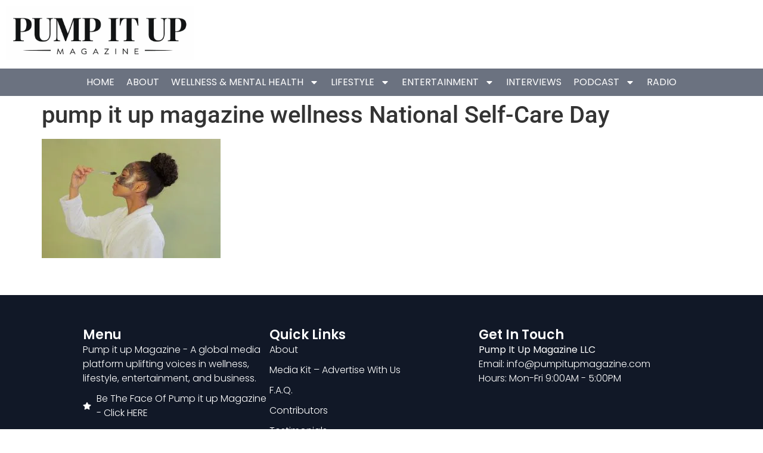

--- FILE ---
content_type: text/html; charset=UTF-8
request_url: https://www.pumpitupmagazine.com/wellness-embrace-national-self-care-day-prioritize-your-well-being-with-pump-it-up-magazine/pump-it-up-magazine-wellness-national-self-care-day/
body_size: 19390
content:
<!doctype html>
<html lang="en-US" prefix="og: https://ogp.me/ns#">
<head>
	<meta charset="UTF-8">
	<meta name="viewport" content="width=device-width, initial-scale=1">
	<link rel="profile" href="https://gmpg.org/xfn/11">
		<style>img:is([sizes="auto" i], [sizes^="auto," i]) { contain-intrinsic-size: 3000px 1500px }</style>
	
<!-- Search Engine Optimization by Rank Math - https://rankmath.com/ -->
<title>pump it up magazine wellness National Self-Care Day</title>
<meta name="description" content="Pump it up magazine is an online, print and digital entertainment, lifestyle and humanitarian awareness magazine."/>
<meta name="robots" content="follow, index, max-snippet:-1, max-video-preview:-1, max-image-preview:large"/>
<link rel="canonical" href="https://www.pumpitupmagazine.com/wellness-embrace-national-self-care-day-prioritize-your-well-being-with-pump-it-up-magazine/pump-it-up-magazine-wellness-national-self-care-day/" />
<meta property="og:locale" content="en_US" />
<meta property="og:type" content="article" />
<meta property="og:title" content="pump it up magazine wellness National Self-Care Day" />
<meta property="og:description" content="Pump it up magazine is an online, print and digital entertainment, lifestyle and humanitarian awareness magazine." />
<meta property="og:url" content="https://www.pumpitupmagazine.com/wellness-embrace-national-self-care-day-prioritize-your-well-being-with-pump-it-up-magazine/pump-it-up-magazine-wellness-national-self-care-day/" />
<meta property="og:site_name" content="Pump it up Magazine" />
<meta property="article:publisher" content="http://www.facebook.com/pumpitupmagazine" />
<meta property="article:author" content="http://www.facebook.com/pumpitupmagazine" />
<meta property="og:image" content="https://www.pumpitupmagazine.com/wp-content/uploads/2023/07/pump-it-up-magazine-wellness-National-Self-Care-Day.jpg" />
<meta property="og:image:secure_url" content="https://www.pumpitupmagazine.com/wp-content/uploads/2023/07/pump-it-up-magazine-wellness-National-Self-Care-Day.jpg" />
<meta property="og:image:width" content="1280" />
<meta property="og:image:height" content="853" />
<meta property="og:image:alt" content="pump it up magazine wellness National Self-Care Day" />
<meta property="og:image:type" content="image/jpeg" />
<meta name="twitter:card" content="summary_large_image" />
<meta name="twitter:title" content="pump it up magazine wellness National Self-Care Day" />
<meta name="twitter:description" content="Pump it up magazine is an online, print and digital entertainment, lifestyle and humanitarian awareness magazine." />
<meta name="twitter:site" content="@pumpitupmag" />
<meta name="twitter:creator" content="@pumpitupmag" />
<meta name="twitter:image" content="https://www.pumpitupmagazine.com/wp-content/uploads/2023/07/pump-it-up-magazine-wellness-National-Self-Care-Day.jpg" />
<script type="application/ld+json" class="rank-math-schema">{"@context":"https://schema.org","@graph":[{"@type":"BreadcrumbList","@id":"https://www.pumpitupmagazine.com/wellness-embrace-national-self-care-day-prioritize-your-well-being-with-pump-it-up-magazine/pump-it-up-magazine-wellness-national-self-care-day/#breadcrumb","itemListElement":[{"@type":"ListItem","position":"1","item":{"@id":"https://www.pumpitupmagazine.com","name":"Pump it up Magazine"}},{"@type":"ListItem","position":"2","item":{"@id":"https://www.pumpitupmagazine.com/wellness-embrace-national-self-care-day-prioritize-your-well-being-with-pump-it-up-magazine/","name":"Wellness: Embrace National Self-Care Day: Prioritize Your Well-being with Pump It Up Magazine"}},{"@type":"ListItem","position":"3","item":{"@id":"https://www.pumpitupmagazine.com/wellness-embrace-national-self-care-day-prioritize-your-well-being-with-pump-it-up-magazine/pump-it-up-magazine-wellness-national-self-care-day/","name":"pump it up magazine wellness National Self-Care Day"}}]}]}</script>
<!-- /Rank Math WordPress SEO plugin -->

<link rel='dns-prefetch' href='//scripts.scriptwrapper.com' />
<link rel="alternate" type="application/rss+xml" title="Pump It Up Magazine | Wellness, Lifestyle, Music and Indie Artists &raquo; Feed" href="https://www.pumpitupmagazine.com/feed/" />
<link rel="alternate" type="application/rss+xml" title="Pump It Up Magazine | Wellness, Lifestyle, Music and Indie Artists &raquo; Comments Feed" href="https://www.pumpitupmagazine.com/comments/feed/" />
<script>
window._wpemojiSettings = {"baseUrl":"https:\/\/s.w.org\/images\/core\/emoji\/16.0.1\/72x72\/","ext":".png","svgUrl":"https:\/\/s.w.org\/images\/core\/emoji\/16.0.1\/svg\/","svgExt":".svg","source":{"concatemoji":"https:\/\/www.pumpitupmagazine.com\/wp-includes\/js\/wp-emoji-release.min.js?ver=6.8.3"}};
/*! This file is auto-generated */
!function(s,n){var o,i,e;function c(e){try{var t={supportTests:e,timestamp:(new Date).valueOf()};sessionStorage.setItem(o,JSON.stringify(t))}catch(e){}}function p(e,t,n){e.clearRect(0,0,e.canvas.width,e.canvas.height),e.fillText(t,0,0);var t=new Uint32Array(e.getImageData(0,0,e.canvas.width,e.canvas.height).data),a=(e.clearRect(0,0,e.canvas.width,e.canvas.height),e.fillText(n,0,0),new Uint32Array(e.getImageData(0,0,e.canvas.width,e.canvas.height).data));return t.every(function(e,t){return e===a[t]})}function u(e,t){e.clearRect(0,0,e.canvas.width,e.canvas.height),e.fillText(t,0,0);for(var n=e.getImageData(16,16,1,1),a=0;a<n.data.length;a++)if(0!==n.data[a])return!1;return!0}function f(e,t,n,a){switch(t){case"flag":return n(e,"\ud83c\udff3\ufe0f\u200d\u26a7\ufe0f","\ud83c\udff3\ufe0f\u200b\u26a7\ufe0f")?!1:!n(e,"\ud83c\udde8\ud83c\uddf6","\ud83c\udde8\u200b\ud83c\uddf6")&&!n(e,"\ud83c\udff4\udb40\udc67\udb40\udc62\udb40\udc65\udb40\udc6e\udb40\udc67\udb40\udc7f","\ud83c\udff4\u200b\udb40\udc67\u200b\udb40\udc62\u200b\udb40\udc65\u200b\udb40\udc6e\u200b\udb40\udc67\u200b\udb40\udc7f");case"emoji":return!a(e,"\ud83e\udedf")}return!1}function g(e,t,n,a){var r="undefined"!=typeof WorkerGlobalScope&&self instanceof WorkerGlobalScope?new OffscreenCanvas(300,150):s.createElement("canvas"),o=r.getContext("2d",{willReadFrequently:!0}),i=(o.textBaseline="top",o.font="600 32px Arial",{});return e.forEach(function(e){i[e]=t(o,e,n,a)}),i}function t(e){var t=s.createElement("script");t.src=e,t.defer=!0,s.head.appendChild(t)}"undefined"!=typeof Promise&&(o="wpEmojiSettingsSupports",i=["flag","emoji"],n.supports={everything:!0,everythingExceptFlag:!0},e=new Promise(function(e){s.addEventListener("DOMContentLoaded",e,{once:!0})}),new Promise(function(t){var n=function(){try{var e=JSON.parse(sessionStorage.getItem(o));if("object"==typeof e&&"number"==typeof e.timestamp&&(new Date).valueOf()<e.timestamp+604800&&"object"==typeof e.supportTests)return e.supportTests}catch(e){}return null}();if(!n){if("undefined"!=typeof Worker&&"undefined"!=typeof OffscreenCanvas&&"undefined"!=typeof URL&&URL.createObjectURL&&"undefined"!=typeof Blob)try{var e="postMessage("+g.toString()+"("+[JSON.stringify(i),f.toString(),p.toString(),u.toString()].join(",")+"));",a=new Blob([e],{type:"text/javascript"}),r=new Worker(URL.createObjectURL(a),{name:"wpTestEmojiSupports"});return void(r.onmessage=function(e){c(n=e.data),r.terminate(),t(n)})}catch(e){}c(n=g(i,f,p,u))}t(n)}).then(function(e){for(var t in e)n.supports[t]=e[t],n.supports.everything=n.supports.everything&&n.supports[t],"flag"!==t&&(n.supports.everythingExceptFlag=n.supports.everythingExceptFlag&&n.supports[t]);n.supports.everythingExceptFlag=n.supports.everythingExceptFlag&&!n.supports.flag,n.DOMReady=!1,n.readyCallback=function(){n.DOMReady=!0}}).then(function(){return e}).then(function(){var e;n.supports.everything||(n.readyCallback(),(e=n.source||{}).concatemoji?t(e.concatemoji):e.wpemoji&&e.twemoji&&(t(e.twemoji),t(e.wpemoji)))}))}((window,document),window._wpemojiSettings);
</script>
<style id='wp-emoji-styles-inline-css'>

	img.wp-smiley, img.emoji {
		display: inline !important;
		border: none !important;
		box-shadow: none !important;
		height: 1em !important;
		width: 1em !important;
		margin: 0 0.07em !important;
		vertical-align: -0.1em !important;
		background: none !important;
		padding: 0 !important;
	}
</style>
<link rel='stylesheet' id='wp-block-library-css' href='https://www.pumpitupmagazine.com/wp-includes/css/dist/block-library/style.min.css?ver=6.8.3' media='all' />
<style id='global-styles-inline-css'>
:root{--wp--preset--aspect-ratio--square: 1;--wp--preset--aspect-ratio--4-3: 4/3;--wp--preset--aspect-ratio--3-4: 3/4;--wp--preset--aspect-ratio--3-2: 3/2;--wp--preset--aspect-ratio--2-3: 2/3;--wp--preset--aspect-ratio--16-9: 16/9;--wp--preset--aspect-ratio--9-16: 9/16;--wp--preset--color--black: #000000;--wp--preset--color--cyan-bluish-gray: #abb8c3;--wp--preset--color--white: #ffffff;--wp--preset--color--pale-pink: #f78da7;--wp--preset--color--vivid-red: #cf2e2e;--wp--preset--color--luminous-vivid-orange: #ff6900;--wp--preset--color--luminous-vivid-amber: #fcb900;--wp--preset--color--light-green-cyan: #7bdcb5;--wp--preset--color--vivid-green-cyan: #00d084;--wp--preset--color--pale-cyan-blue: #8ed1fc;--wp--preset--color--vivid-cyan-blue: #0693e3;--wp--preset--color--vivid-purple: #9b51e0;--wp--preset--gradient--vivid-cyan-blue-to-vivid-purple: linear-gradient(135deg,rgba(6,147,227,1) 0%,rgb(155,81,224) 100%);--wp--preset--gradient--light-green-cyan-to-vivid-green-cyan: linear-gradient(135deg,rgb(122,220,180) 0%,rgb(0,208,130) 100%);--wp--preset--gradient--luminous-vivid-amber-to-luminous-vivid-orange: linear-gradient(135deg,rgba(252,185,0,1) 0%,rgba(255,105,0,1) 100%);--wp--preset--gradient--luminous-vivid-orange-to-vivid-red: linear-gradient(135deg,rgba(255,105,0,1) 0%,rgb(207,46,46) 100%);--wp--preset--gradient--very-light-gray-to-cyan-bluish-gray: linear-gradient(135deg,rgb(238,238,238) 0%,rgb(169,184,195) 100%);--wp--preset--gradient--cool-to-warm-spectrum: linear-gradient(135deg,rgb(74,234,220) 0%,rgb(151,120,209) 20%,rgb(207,42,186) 40%,rgb(238,44,130) 60%,rgb(251,105,98) 80%,rgb(254,248,76) 100%);--wp--preset--gradient--blush-light-purple: linear-gradient(135deg,rgb(255,206,236) 0%,rgb(152,150,240) 100%);--wp--preset--gradient--blush-bordeaux: linear-gradient(135deg,rgb(254,205,165) 0%,rgb(254,45,45) 50%,rgb(107,0,62) 100%);--wp--preset--gradient--luminous-dusk: linear-gradient(135deg,rgb(255,203,112) 0%,rgb(199,81,192) 50%,rgb(65,88,208) 100%);--wp--preset--gradient--pale-ocean: linear-gradient(135deg,rgb(255,245,203) 0%,rgb(182,227,212) 50%,rgb(51,167,181) 100%);--wp--preset--gradient--electric-grass: linear-gradient(135deg,rgb(202,248,128) 0%,rgb(113,206,126) 100%);--wp--preset--gradient--midnight: linear-gradient(135deg,rgb(2,3,129) 0%,rgb(40,116,252) 100%);--wp--preset--font-size--small: 13px;--wp--preset--font-size--medium: 20px;--wp--preset--font-size--large: 36px;--wp--preset--font-size--x-large: 42px;--wp--preset--spacing--20: 0.44rem;--wp--preset--spacing--30: 0.67rem;--wp--preset--spacing--40: 1rem;--wp--preset--spacing--50: 1.5rem;--wp--preset--spacing--60: 2.25rem;--wp--preset--spacing--70: 3.38rem;--wp--preset--spacing--80: 5.06rem;--wp--preset--shadow--natural: 6px 6px 9px rgba(0, 0, 0, 0.2);--wp--preset--shadow--deep: 12px 12px 50px rgba(0, 0, 0, 0.4);--wp--preset--shadow--sharp: 6px 6px 0px rgba(0, 0, 0, 0.2);--wp--preset--shadow--outlined: 6px 6px 0px -3px rgba(255, 255, 255, 1), 6px 6px rgba(0, 0, 0, 1);--wp--preset--shadow--crisp: 6px 6px 0px rgba(0, 0, 0, 1);}:root { --wp--style--global--content-size: 800px;--wp--style--global--wide-size: 1200px; }:where(body) { margin: 0; }.wp-site-blocks > .alignleft { float: left; margin-right: 2em; }.wp-site-blocks > .alignright { float: right; margin-left: 2em; }.wp-site-blocks > .aligncenter { justify-content: center; margin-left: auto; margin-right: auto; }:where(.wp-site-blocks) > * { margin-block-start: 24px; margin-block-end: 0; }:where(.wp-site-blocks) > :first-child { margin-block-start: 0; }:where(.wp-site-blocks) > :last-child { margin-block-end: 0; }:root { --wp--style--block-gap: 24px; }:root :where(.is-layout-flow) > :first-child{margin-block-start: 0;}:root :where(.is-layout-flow) > :last-child{margin-block-end: 0;}:root :where(.is-layout-flow) > *{margin-block-start: 24px;margin-block-end: 0;}:root :where(.is-layout-constrained) > :first-child{margin-block-start: 0;}:root :where(.is-layout-constrained) > :last-child{margin-block-end: 0;}:root :where(.is-layout-constrained) > *{margin-block-start: 24px;margin-block-end: 0;}:root :where(.is-layout-flex){gap: 24px;}:root :where(.is-layout-grid){gap: 24px;}.is-layout-flow > .alignleft{float: left;margin-inline-start: 0;margin-inline-end: 2em;}.is-layout-flow > .alignright{float: right;margin-inline-start: 2em;margin-inline-end: 0;}.is-layout-flow > .aligncenter{margin-left: auto !important;margin-right: auto !important;}.is-layout-constrained > .alignleft{float: left;margin-inline-start: 0;margin-inline-end: 2em;}.is-layout-constrained > .alignright{float: right;margin-inline-start: 2em;margin-inline-end: 0;}.is-layout-constrained > .aligncenter{margin-left: auto !important;margin-right: auto !important;}.is-layout-constrained > :where(:not(.alignleft):not(.alignright):not(.alignfull)){max-width: var(--wp--style--global--content-size);margin-left: auto !important;margin-right: auto !important;}.is-layout-constrained > .alignwide{max-width: var(--wp--style--global--wide-size);}body .is-layout-flex{display: flex;}.is-layout-flex{flex-wrap: wrap;align-items: center;}.is-layout-flex > :is(*, div){margin: 0;}body .is-layout-grid{display: grid;}.is-layout-grid > :is(*, div){margin: 0;}body{padding-top: 0px;padding-right: 0px;padding-bottom: 0px;padding-left: 0px;}a:where(:not(.wp-element-button)){text-decoration: underline;}:root :where(.wp-element-button, .wp-block-button__link){background-color: #32373c;border-width: 0;color: #fff;font-family: inherit;font-size: inherit;line-height: inherit;padding: calc(0.667em + 2px) calc(1.333em + 2px);text-decoration: none;}.has-black-color{color: var(--wp--preset--color--black) !important;}.has-cyan-bluish-gray-color{color: var(--wp--preset--color--cyan-bluish-gray) !important;}.has-white-color{color: var(--wp--preset--color--white) !important;}.has-pale-pink-color{color: var(--wp--preset--color--pale-pink) !important;}.has-vivid-red-color{color: var(--wp--preset--color--vivid-red) !important;}.has-luminous-vivid-orange-color{color: var(--wp--preset--color--luminous-vivid-orange) !important;}.has-luminous-vivid-amber-color{color: var(--wp--preset--color--luminous-vivid-amber) !important;}.has-light-green-cyan-color{color: var(--wp--preset--color--light-green-cyan) !important;}.has-vivid-green-cyan-color{color: var(--wp--preset--color--vivid-green-cyan) !important;}.has-pale-cyan-blue-color{color: var(--wp--preset--color--pale-cyan-blue) !important;}.has-vivid-cyan-blue-color{color: var(--wp--preset--color--vivid-cyan-blue) !important;}.has-vivid-purple-color{color: var(--wp--preset--color--vivid-purple) !important;}.has-black-background-color{background-color: var(--wp--preset--color--black) !important;}.has-cyan-bluish-gray-background-color{background-color: var(--wp--preset--color--cyan-bluish-gray) !important;}.has-white-background-color{background-color: var(--wp--preset--color--white) !important;}.has-pale-pink-background-color{background-color: var(--wp--preset--color--pale-pink) !important;}.has-vivid-red-background-color{background-color: var(--wp--preset--color--vivid-red) !important;}.has-luminous-vivid-orange-background-color{background-color: var(--wp--preset--color--luminous-vivid-orange) !important;}.has-luminous-vivid-amber-background-color{background-color: var(--wp--preset--color--luminous-vivid-amber) !important;}.has-light-green-cyan-background-color{background-color: var(--wp--preset--color--light-green-cyan) !important;}.has-vivid-green-cyan-background-color{background-color: var(--wp--preset--color--vivid-green-cyan) !important;}.has-pale-cyan-blue-background-color{background-color: var(--wp--preset--color--pale-cyan-blue) !important;}.has-vivid-cyan-blue-background-color{background-color: var(--wp--preset--color--vivid-cyan-blue) !important;}.has-vivid-purple-background-color{background-color: var(--wp--preset--color--vivid-purple) !important;}.has-black-border-color{border-color: var(--wp--preset--color--black) !important;}.has-cyan-bluish-gray-border-color{border-color: var(--wp--preset--color--cyan-bluish-gray) !important;}.has-white-border-color{border-color: var(--wp--preset--color--white) !important;}.has-pale-pink-border-color{border-color: var(--wp--preset--color--pale-pink) !important;}.has-vivid-red-border-color{border-color: var(--wp--preset--color--vivid-red) !important;}.has-luminous-vivid-orange-border-color{border-color: var(--wp--preset--color--luminous-vivid-orange) !important;}.has-luminous-vivid-amber-border-color{border-color: var(--wp--preset--color--luminous-vivid-amber) !important;}.has-light-green-cyan-border-color{border-color: var(--wp--preset--color--light-green-cyan) !important;}.has-vivid-green-cyan-border-color{border-color: var(--wp--preset--color--vivid-green-cyan) !important;}.has-pale-cyan-blue-border-color{border-color: var(--wp--preset--color--pale-cyan-blue) !important;}.has-vivid-cyan-blue-border-color{border-color: var(--wp--preset--color--vivid-cyan-blue) !important;}.has-vivid-purple-border-color{border-color: var(--wp--preset--color--vivid-purple) !important;}.has-vivid-cyan-blue-to-vivid-purple-gradient-background{background: var(--wp--preset--gradient--vivid-cyan-blue-to-vivid-purple) !important;}.has-light-green-cyan-to-vivid-green-cyan-gradient-background{background: var(--wp--preset--gradient--light-green-cyan-to-vivid-green-cyan) !important;}.has-luminous-vivid-amber-to-luminous-vivid-orange-gradient-background{background: var(--wp--preset--gradient--luminous-vivid-amber-to-luminous-vivid-orange) !important;}.has-luminous-vivid-orange-to-vivid-red-gradient-background{background: var(--wp--preset--gradient--luminous-vivid-orange-to-vivid-red) !important;}.has-very-light-gray-to-cyan-bluish-gray-gradient-background{background: var(--wp--preset--gradient--very-light-gray-to-cyan-bluish-gray) !important;}.has-cool-to-warm-spectrum-gradient-background{background: var(--wp--preset--gradient--cool-to-warm-spectrum) !important;}.has-blush-light-purple-gradient-background{background: var(--wp--preset--gradient--blush-light-purple) !important;}.has-blush-bordeaux-gradient-background{background: var(--wp--preset--gradient--blush-bordeaux) !important;}.has-luminous-dusk-gradient-background{background: var(--wp--preset--gradient--luminous-dusk) !important;}.has-pale-ocean-gradient-background{background: var(--wp--preset--gradient--pale-ocean) !important;}.has-electric-grass-gradient-background{background: var(--wp--preset--gradient--electric-grass) !important;}.has-midnight-gradient-background{background: var(--wp--preset--gradient--midnight) !important;}.has-small-font-size{font-size: var(--wp--preset--font-size--small) !important;}.has-medium-font-size{font-size: var(--wp--preset--font-size--medium) !important;}.has-large-font-size{font-size: var(--wp--preset--font-size--large) !important;}.has-x-large-font-size{font-size: var(--wp--preset--font-size--x-large) !important;}
:root :where(.wp-block-pullquote){font-size: 1.5em;line-height: 1.6;}
</style>
<link rel='stylesheet' id='contact-form-7-css' href='https://www.pumpitupmagazine.com/wp-content/plugins/contact-form-7/includes/css/styles.css?ver=6.1.4' media='all' />
<link rel='stylesheet' id='stripe-handler-ng-style-css' href='https://www.pumpitupmagazine.com/wp-content/plugins/stripe-payments/public/assets/css/public.css?ver=2.0.96' media='all' />
<link rel='stylesheet' id='woocommerce-layout-css' href='https://www.pumpitupmagazine.com/wp-content/plugins/woocommerce/assets/css/woocommerce-layout.css?ver=10.4.3' media='all' />
<link rel='stylesheet' id='woocommerce-smallscreen-css' href='https://www.pumpitupmagazine.com/wp-content/plugins/woocommerce/assets/css/woocommerce-smallscreen.css?ver=10.4.3' media='only screen and (max-width: 768px)' />
<link rel='stylesheet' id='woocommerce-general-css' href='https://www.pumpitupmagazine.com/wp-content/plugins/woocommerce/assets/css/woocommerce.css?ver=10.4.3' media='all' />
<style id='woocommerce-inline-inline-css'>
.woocommerce form .form-row .required { visibility: visible; }
</style>
<link rel='stylesheet' id='hostinger-reach-subscription-block-css' href='https://www.pumpitupmagazine.com/wp-content/plugins/hostinger-reach/frontend/dist/blocks/subscription.css?ver=1767813854' media='all' />
<link rel='stylesheet' id='hello-elementor-css' href='https://www.pumpitupmagazine.com/wp-content/themes/hello-elementor/assets/css/reset.css?ver=3.4.4' media='all' />
<link rel='stylesheet' id='hello-elementor-theme-style-css' href='https://www.pumpitupmagazine.com/wp-content/themes/hello-elementor/assets/css/theme.css?ver=3.4.4' media='all' />
<link rel='stylesheet' id='hello-elementor-header-footer-css' href='https://www.pumpitupmagazine.com/wp-content/themes/hello-elementor/assets/css/header-footer.css?ver=3.4.4' media='all' />
<link rel='stylesheet' id='elementor-frontend-css' href='https://www.pumpitupmagazine.com/wp-content/plugins/elementor/assets/css/frontend.min.css?ver=3.33.4' media='all' />
<link rel='stylesheet' id='elementor-post-42729-css' href='https://www.pumpitupmagazine.com/wp-content/uploads/elementor/css/post-42729.css?ver=1768616552' media='all' />
<link rel='stylesheet' id='widget-image-css' href='https://www.pumpitupmagazine.com/wp-content/plugins/elementor/assets/css/widget-image.min.css?ver=3.33.4' media='all' />
<link rel='stylesheet' id='widget-nav-menu-css' href='https://www.pumpitupmagazine.com/wp-content/plugins/elementor-pro/assets/css/widget-nav-menu.min.css?ver=3.33.2' media='all' />
<link rel='stylesheet' id='widget-heading-css' href='https://www.pumpitupmagazine.com/wp-content/plugins/elementor/assets/css/widget-heading.min.css?ver=3.33.4' media='all' />
<link rel='stylesheet' id='widget-icon-list-css' href='https://www.pumpitupmagazine.com/wp-content/plugins/elementor/assets/css/widget-icon-list.min.css?ver=3.33.4' media='all' />
<link rel='stylesheet' id='elementor-post-42751-css' href='https://www.pumpitupmagazine.com/wp-content/uploads/elementor/css/post-42751.css?ver=1768632981' media='all' />
<link rel='stylesheet' id='elementor-post-42746-css' href='https://www.pumpitupmagazine.com/wp-content/uploads/elementor/css/post-42746.css?ver=1768626252' media='all' />
<link rel='stylesheet' id='hello-elementor-child-style-css' href='https://www.pumpitupmagazine.com/wp-content/themes/hello-theme-child-master/style.css?ver=2.0.1' media='all' />
<link rel='stylesheet' id='elementor-gf-local-roboto-css' href='https://www.pumpitupmagazine.com/wp-content/uploads/elementor/google-fonts/css/roboto.css?ver=1745547145' media='all' />
<link rel='stylesheet' id='elementor-gf-local-robotoslab-css' href='https://www.pumpitupmagazine.com/wp-content/uploads/elementor/google-fonts/css/robotoslab.css?ver=1745547151' media='all' />
<link rel='stylesheet' id='elementor-gf-local-poppins-css' href='https://www.pumpitupmagazine.com/wp-content/uploads/elementor/google-fonts/css/poppins.css?ver=1745547156' media='all' />
<script src="https://www.pumpitupmagazine.com/wp-includes/js/jquery/jquery.min.js?ver=3.7.1" id="jquery-core-js"></script>
<script src="https://www.pumpitupmagazine.com/wp-includes/js/jquery/jquery-migrate.min.js?ver=3.4.1" id="jquery-migrate-js"></script>
<script src="https://www.pumpitupmagazine.com/wp-content/plugins/woocommerce/assets/js/jquery-blockui/jquery.blockUI.min.js?ver=2.7.0-wc.10.4.3" id="wc-jquery-blockui-js" defer data-wp-strategy="defer"></script>
<script id="wc-add-to-cart-js-extra">
var wc_add_to_cart_params = {"ajax_url":"\/wp-admin\/admin-ajax.php","wc_ajax_url":"\/?wc-ajax=%%endpoint%%","i18n_view_cart":"View cart","cart_url":"https:\/\/www.pumpitupmagazine.com\/cart\/","is_cart":"","cart_redirect_after_add":"no"};
</script>
<script src="https://www.pumpitupmagazine.com/wp-content/plugins/woocommerce/assets/js/frontend/add-to-cart.min.js?ver=10.4.3" id="wc-add-to-cart-js" defer data-wp-strategy="defer"></script>
<script src="https://www.pumpitupmagazine.com/wp-content/plugins/woocommerce/assets/js/js-cookie/js.cookie.min.js?ver=2.1.4-wc.10.4.3" id="wc-js-cookie-js" defer data-wp-strategy="defer"></script>
<script id="woocommerce-js-extra">
var woocommerce_params = {"ajax_url":"\/wp-admin\/admin-ajax.php","wc_ajax_url":"\/?wc-ajax=%%endpoint%%","i18n_password_show":"Show password","i18n_password_hide":"Hide password"};
</script>
<script src="https://www.pumpitupmagazine.com/wp-content/plugins/woocommerce/assets/js/frontend/woocommerce.min.js?ver=10.4.3" id="woocommerce-js" defer data-wp-strategy="defer"></script>
<script id="WCPAY_ASSETS-js-extra">
var wcpayAssets = {"url":"https:\/\/www.pumpitupmagazine.com\/wp-content\/plugins\/woocommerce-payments\/dist\/"};
</script>
<script async="async" fetchpriority="high" data-noptimize="1" data-cfasync="false" src="https://scripts.scriptwrapper.com/tags/f03509c8-6523-4952-b432-03820f62cf75.js" id="mv-script-wrapper-js"></script>
<link rel="https://api.w.org/" href="https://www.pumpitupmagazine.com/wp-json/" /><link rel="alternate" title="JSON" type="application/json" href="https://www.pumpitupmagazine.com/wp-json/wp/v2/media/32055" /><link rel="EditURI" type="application/rsd+xml" title="RSD" href="https://www.pumpitupmagazine.com/xmlrpc.php?rsd" />
<meta name="generator" content="WordPress 6.8.3" />
<link rel='shortlink' href='https://www.pumpitupmagazine.com/?p=32055' />
<link rel="alternate" title="oEmbed (JSON)" type="application/json+oembed" href="https://www.pumpitupmagazine.com/wp-json/oembed/1.0/embed?url=https%3A%2F%2Fwww.pumpitupmagazine.com%2Fwellness-embrace-national-self-care-day-prioritize-your-well-being-with-pump-it-up-magazine%2Fpump-it-up-magazine-wellness-national-self-care-day%2F" />
<link rel="alternate" title="oEmbed (XML)" type="text/xml+oembed" href="https://www.pumpitupmagazine.com/wp-json/oembed/1.0/embed?url=https%3A%2F%2Fwww.pumpitupmagazine.com%2Fwellness-embrace-national-self-care-day-prioritize-your-well-being-with-pump-it-up-magazine%2Fpump-it-up-magazine-wellness-national-self-care-day%2F&#038;format=xml" />
<!-- e43cffe7f09f54ffd3055b25eb615a82d7391650 -->
<meta name="p:domain_verify" content="44f47b40f2644a4a35db26b95fa4aa73"/>
<meta name="gzq5zE" content="NwbAyM" />

<script data-grow-initializer="">
!(function () {
  window.growMe ||
    ((window.growMe = function (e) {
      window.growMe._.push(e);
    }),
    (window.growMe._ = []));
  var e = document.createElement("script");
  e.type = "text/javascript";
  e.src = "https://faves.grow.me/main.js";
  e.defer = true;
  e.setAttribute(
    "data-grow-faves-site-id",
    "f03509c8-6523-4952-b432-03820f62cf75"
  );
  var t = document.getElementsByTagName("script")[0];
  t.parentNode.insertBefore(e, t);
})();
</script>


	<meta name="publication-media-verification"content="35070dfeba7542c0807e4c67fa380154">
    	<noscript><style>.woocommerce-product-gallery{ opacity: 1 !important; }</style></noscript>
	<meta name="generator" content="Elementor 3.33.4; features: e_font_icon_svg, additional_custom_breakpoints; settings: css_print_method-external, google_font-enabled, font_display-swap">
			<script  type="text/javascript">
				!function(f,b,e,v,n,t,s){if(f.fbq)return;n=f.fbq=function(){n.callMethod?
					n.callMethod.apply(n,arguments):n.queue.push(arguments)};if(!f._fbq)f._fbq=n;
					n.push=n;n.loaded=!0;n.version='2.0';n.queue=[];t=b.createElement(e);t.async=!0;
					t.src=v;s=b.getElementsByTagName(e)[0];s.parentNode.insertBefore(t,s)}(window,
					document,'script','https://connect.facebook.net/en_US/fbevents.js');
			</script>
			<!-- WooCommerce Facebook Integration Begin -->
			<script  type="text/javascript">

				fbq('init', '590452171430037', {}, {
    "agent": "woocommerce_0-10.4.3-3.5.15"
});

				document.addEventListener( 'DOMContentLoaded', function() {
					// Insert placeholder for events injected when a product is added to the cart through AJAX.
					document.body.insertAdjacentHTML( 'beforeend', '<div class=\"wc-facebook-pixel-event-placeholder\"></div>' );
				}, false );

			</script>
			<!-- WooCommerce Facebook Integration End -->
						<style>
				.e-con.e-parent:nth-of-type(n+4):not(.e-lazyloaded):not(.e-no-lazyload),
				.e-con.e-parent:nth-of-type(n+4):not(.e-lazyloaded):not(.e-no-lazyload) * {
					background-image: none !important;
				}
				@media screen and (max-height: 1024px) {
					.e-con.e-parent:nth-of-type(n+3):not(.e-lazyloaded):not(.e-no-lazyload),
					.e-con.e-parent:nth-of-type(n+3):not(.e-lazyloaded):not(.e-no-lazyload) * {
						background-image: none !important;
					}
				}
				@media screen and (max-height: 640px) {
					.e-con.e-parent:nth-of-type(n+2):not(.e-lazyloaded):not(.e-no-lazyload),
					.e-con.e-parent:nth-of-type(n+2):not(.e-lazyloaded):not(.e-no-lazyload) * {
						background-image: none !important;
					}
				}
			</style>
			<link rel="icon" href="https://www.pumpitupmagazine.com/wp-content/uploads/2024/12/Pump-it-up-Magazine-LOGO-100x100.png" sizes="32x32" />
<link rel="icon" href="https://www.pumpitupmagazine.com/wp-content/uploads/2024/12/Pump-it-up-Magazine-LOGO-300x300.png" sizes="192x192" />
<link rel="apple-touch-icon" href="https://www.pumpitupmagazine.com/wp-content/uploads/2024/12/Pump-it-up-Magazine-LOGO-300x300.png" />
<meta name="msapplication-TileImage" content="https://www.pumpitupmagazine.com/wp-content/uploads/2024/12/Pump-it-up-Magazine-LOGO-300x300.png" />
</head>
<body class="attachment wp-singular attachment-template-default single single-attachment postid-32055 attachmentid-32055 attachment-jpeg wp-custom-logo wp-embed-responsive wp-theme-hello-elementor wp-child-theme-hello-theme-child-master theme-hello-elementor woocommerce-no-js hello-elementor-default elementor-default elementor-kit-42729 grow-content-body">


<a class="skip-link screen-reader-text" href="#content">Skip to content</a>

		<header data-elementor-type="header" data-elementor-id="42751" class="elementor elementor-42751 elementor-location-header" data-elementor-post-type="elementor_library">
			<div class="elementor-element elementor-element-3e11ed0b e-con-full e-flex e-con e-parent" data-id="3e11ed0b" data-element_type="container" data-settings="{&quot;background_background&quot;:&quot;classic&quot;}">
		<div class="elementor-element elementor-element-350f9fbc e-con-full e-flex e-con e-child" data-id="350f9fbc" data-element_type="container">
				<div class="elementor-element elementor-element-82e1137 elementor-widget elementor-widget-image" data-id="82e1137" data-element_type="widget" data-widget_type="image.default">
				<div class="elementor-widget-container">
												<figure class="wp-caption">
											<a href="https://www.pumpitupmagazine.com/">
							<img fetchpriority="high" width="908" height="260" src="https://www.pumpitupmagazine.com/wp-content/uploads/2024/12/cropped-lgo-pump-i-t-up.png" class="attachment-full size-full wp-image-51146" alt="Pump It Up Magazine logo – global wellness, lifestyle, music and entertainment magazine" srcset="https://www.pumpitupmagazine.com/wp-content/uploads/2024/12/cropped-lgo-pump-i-t-up.png 908w, https://www.pumpitupmagazine.com/wp-content/uploads/2024/12/cropped-lgo-pump-i-t-up-300x86.png 300w, https://www.pumpitupmagazine.com/wp-content/uploads/2024/12/cropped-lgo-pump-i-t-up-768x220.png 768w, https://www.pumpitupmagazine.com/wp-content/uploads/2024/12/cropped-lgo-pump-i-t-up-600x172.png 600w" sizes="(max-width: 908px) 100vw, 908px" />								</a>
											<figcaption class="widget-image-caption wp-caption-text"></figcaption>
										</figure>
									</div>
				</div>
				</div>
				</div>
		<div class="elementor-element elementor-element-7cd741c5 e-con-full e-flex e-con e-parent" data-id="7cd741c5" data-element_type="container" data-settings="{&quot;background_background&quot;:&quot;classic&quot;}">
		<div class="elementor-element elementor-element-353b0332 e-con-full e-flex e-con e-child" data-id="353b0332" data-element_type="container">
				<div class="elementor-element elementor-element-1421ab72 elementor-nav-menu--stretch elementor-nav-menu__align-center elementor-nav-menu--dropdown-mobile elementor-widget__width-initial elementor-nav-menu__text-align-center elementor-nav-menu--toggle elementor-nav-menu--burger elementor-widget elementor-widget-nav-menu" data-id="1421ab72" data-element_type="widget" data-settings="{&quot;full_width&quot;:&quot;stretch&quot;,&quot;layout&quot;:&quot;horizontal&quot;,&quot;submenu_icon&quot;:{&quot;value&quot;:&quot;&lt;svg aria-hidden=\&quot;true\&quot; class=\&quot;e-font-icon-svg e-fas-caret-down\&quot; viewBox=\&quot;0 0 320 512\&quot; xmlns=\&quot;http:\/\/www.w3.org\/2000\/svg\&quot;&gt;&lt;path d=\&quot;M31.3 192h257.3c17.8 0 26.7 21.5 14.1 34.1L174.1 354.8c-7.8 7.8-20.5 7.8-28.3 0L17.2 226.1C4.6 213.5 13.5 192 31.3 192z\&quot;&gt;&lt;\/path&gt;&lt;\/svg&gt;&quot;,&quot;library&quot;:&quot;fa-solid&quot;},&quot;toggle&quot;:&quot;burger&quot;}" data-widget_type="nav-menu.default">
				<div class="elementor-widget-container">
								<nav aria-label="Menu" class="elementor-nav-menu--main elementor-nav-menu__container elementor-nav-menu--layout-horizontal e--pointer-underline e--animation-fade">
				<ul id="menu-1-1421ab72" class="elementor-nav-menu"><li class="menu-item menu-item-type-post_type menu-item-object-page menu-item-50742"><a href="https://www.pumpitupmagazine.com/entertainment-lifestyle-magazine/" class="elementor-item">HOME</a></li>
<li class="menu-item menu-item-type-post_type menu-item-object-page menu-item-50739"><a href="https://www.pumpitupmagazine.com/about/" class="elementor-item">About</a></li>
<li class="menu-item menu-item-type-taxonomy menu-item-object-category menu-item-has-children menu-item-50731"><a href="https://www.pumpitupmagazine.com/wellness/" class="elementor-item">Wellness &amp; Mental Health</a>
<ul class="sub-menu elementor-nav-menu--dropdown">
	<li class="menu-item menu-item-type-taxonomy menu-item-object-category menu-item-50743"><a href="https://www.pumpitupmagazine.com/mind-and-psychology/" class="elementor-sub-item">Mind and Psychology</a></li>
	<li class="menu-item menu-item-type-taxonomy menu-item-object-category menu-item-50744"><a href="https://www.pumpitupmagazine.com/motivation/" class="elementor-sub-item">Motivation</a></li>
	<li class="menu-item menu-item-type-taxonomy menu-item-object-category menu-item-50746"><a href="https://www.pumpitupmagazine.com/personal-growth/" class="elementor-sub-item">Personal Growth</a></li>
	<li class="menu-item menu-item-type-taxonomy menu-item-object-category menu-item-50745"><a href="https://www.pumpitupmagazine.com/natural-remedies/" class="elementor-sub-item">Natural Remedies</a></li>
	<li class="menu-item menu-item-type-taxonomy menu-item-object-category menu-item-50754"><a href="https://www.pumpitupmagazine.com/cbd-natural-healing/" class="elementor-sub-item">CBD &amp; Natural Healing</a></li>
	<li class="menu-item menu-item-type-post_type menu-item-object-page menu-item-50800"><a href="https://www.pumpitupmagazine.com/wellness-hub-healing-motivation/" class="elementor-sub-item">Wellness Hub – Healing &#038; Motivation</a></li>
</ul>
</li>
<li class="menu-item menu-item-type-taxonomy menu-item-object-category menu-item-has-children menu-item-50727"><a href="https://www.pumpitupmagazine.com/lifestyle/" class="elementor-item">Lifestyle</a>
<ul class="sub-menu elementor-nav-menu--dropdown">
	<li class="menu-item menu-item-type-taxonomy menu-item-object-category menu-item-50751"><a href="https://www.pumpitupmagazine.com/fitness/" class="elementor-sub-item">Fitness</a></li>
	<li class="menu-item menu-item-type-taxonomy menu-item-object-category menu-item-50734"><a href="https://www.pumpitupmagazine.com/fashion-tips/fashion/" class="elementor-sub-item">Fashion</a></li>
	<li class="menu-item menu-item-type-taxonomy menu-item-object-category menu-item-50752"><a href="https://www.pumpitupmagazine.com/beautytips/" class="elementor-sub-item">Beauty Tips</a></li>
	<li class="menu-item menu-item-type-taxonomy menu-item-object-category menu-item-50747"><a href="https://www.pumpitupmagazine.com/real-estate/" class="elementor-sub-item">Real Estate &#8211; Home Decor</a></li>
	<li class="menu-item menu-item-type-taxonomy menu-item-object-category menu-item-50733"><a href="https://www.pumpitupmagazine.com/travel/" class="elementor-sub-item">Travel</a></li>
	<li class="menu-item menu-item-type-taxonomy menu-item-object-category menu-item-51232"><a href="https://www.pumpitupmagazine.com/books/" class="elementor-sub-item">Books &#8211; Authors</a></li>
	<li class="menu-item menu-item-type-taxonomy menu-item-object-category menu-item-has-children menu-item-50749"><a href="https://www.pumpitupmagazine.com/business-finance/" class="elementor-sub-item">Business &amp; Finance</a>
	<ul class="sub-menu elementor-nav-menu--dropdown">
		<li class="menu-item menu-item-type-taxonomy menu-item-object-category menu-item-50750"><a href="https://www.pumpitupmagazine.com/business-finance/business-tips/" class="elementor-sub-item">Business Tips</a></li>
	</ul>
</li>
	<li class="menu-item menu-item-type-taxonomy menu-item-object-category menu-item-50753"><a href="https://www.pumpitupmagazine.com/women-celebration/" class="elementor-sub-item">Women&#8217;s Celebration</a></li>
	<li class="menu-item menu-item-type-taxonomy menu-item-object-category menu-item-50726"><a href="https://www.pumpitupmagazine.com/top-tips/" class="elementor-sub-item">Top Tips</a></li>
	<li class="menu-item menu-item-type-taxonomy menu-item-object-category menu-item-50748"><a href="https://www.pumpitupmagazine.com/tech/" class="elementor-sub-item">Tech</a></li>
</ul>
</li>
<li class="menu-item menu-item-type-taxonomy menu-item-object-category menu-item-has-children menu-item-51149"><a href="https://www.pumpitupmagazine.com/entertainment/" class="elementor-item">Entertainment</a>
<ul class="sub-menu elementor-nav-menu--dropdown">
	<li class="menu-item menu-item-type-taxonomy menu-item-object-category menu-item-has-children menu-item-50730"><a href="https://www.pumpitupmagazine.com/music/" class="elementor-sub-item">MUSIC</a>
	<ul class="sub-menu elementor-nav-menu--dropdown">
		<li class="menu-item menu-item-type-taxonomy menu-item-object-category menu-item-51123"><a href="https://www.pumpitupmagazine.com/entertainment/indie-artists/" class="elementor-sub-item">INDIE ARTISTS</a></li>
	</ul>
</li>
</ul>
</li>
<li class="menu-item menu-item-type-taxonomy menu-item-object-category menu-item-50755"><a href="https://www.pumpitupmagazine.com/interviews/" class="elementor-item">Interviews</a></li>
<li class="menu-item menu-item-type-taxonomy menu-item-object-category menu-item-has-children menu-item-50773"><a href="https://www.pumpitupmagazine.com/podcast/" class="elementor-item">Podcast</a>
<ul class="sub-menu elementor-nav-menu--dropdown">
	<li class="menu-item menu-item-type-taxonomy menu-item-object-category menu-item-50771"><a href="https://www.pumpitupmagazine.com/anissa-sutton-podcast/" class="elementor-sub-item">Anissa Sutton Podcast | Pump It Up Magazine</a></li>
	<li class="menu-item menu-item-type-taxonomy menu-item-object-category menu-item-50772"><a href="https://www.pumpitupmagazine.com/booked-busy-podcast/" class="elementor-sub-item">Booked &amp; Busy Podcast with Tia Jackson | Pump It Up Magazine</a></li>
</ul>
</li>
<li class="menu-item menu-item-type-post_type menu-item-object-page menu-item-51260"><a href="https://www.pumpitupmagazine.com/radio/" class="elementor-item">Radio</a></li>
</ul>			</nav>
					<div class="elementor-menu-toggle" role="button" tabindex="0" aria-label="Menu Toggle" aria-expanded="false">
			<svg aria-hidden="true" role="presentation" class="elementor-menu-toggle__icon--open e-font-icon-svg e-eicon-menu-bar" viewBox="0 0 1000 1000" xmlns="http://www.w3.org/2000/svg"><path d="M104 333H896C929 333 958 304 958 271S929 208 896 208H104C71 208 42 237 42 271S71 333 104 333ZM104 583H896C929 583 958 554 958 521S929 458 896 458H104C71 458 42 487 42 521S71 583 104 583ZM104 833H896C929 833 958 804 958 771S929 708 896 708H104C71 708 42 737 42 771S71 833 104 833Z"></path></svg><svg aria-hidden="true" role="presentation" class="elementor-menu-toggle__icon--close e-font-icon-svg e-eicon-close" viewBox="0 0 1000 1000" xmlns="http://www.w3.org/2000/svg"><path d="M742 167L500 408 258 167C246 154 233 150 217 150 196 150 179 158 167 167 154 179 150 196 150 212 150 229 154 242 171 254L408 500 167 742C138 771 138 800 167 829 196 858 225 858 254 829L496 587 738 829C750 842 767 846 783 846 800 846 817 842 829 829 842 817 846 804 846 783 846 767 842 750 829 737L588 500 833 258C863 229 863 200 833 171 804 137 775 137 742 167Z"></path></svg>		</div>
					<nav class="elementor-nav-menu--dropdown elementor-nav-menu__container" aria-hidden="true">
				<ul id="menu-2-1421ab72" class="elementor-nav-menu"><li class="menu-item menu-item-type-post_type menu-item-object-page menu-item-50742"><a href="https://www.pumpitupmagazine.com/entertainment-lifestyle-magazine/" class="elementor-item" tabindex="-1">HOME</a></li>
<li class="menu-item menu-item-type-post_type menu-item-object-page menu-item-50739"><a href="https://www.pumpitupmagazine.com/about/" class="elementor-item" tabindex="-1">About</a></li>
<li class="menu-item menu-item-type-taxonomy menu-item-object-category menu-item-has-children menu-item-50731"><a href="https://www.pumpitupmagazine.com/wellness/" class="elementor-item" tabindex="-1">Wellness &amp; Mental Health</a>
<ul class="sub-menu elementor-nav-menu--dropdown">
	<li class="menu-item menu-item-type-taxonomy menu-item-object-category menu-item-50743"><a href="https://www.pumpitupmagazine.com/mind-and-psychology/" class="elementor-sub-item" tabindex="-1">Mind and Psychology</a></li>
	<li class="menu-item menu-item-type-taxonomy menu-item-object-category menu-item-50744"><a href="https://www.pumpitupmagazine.com/motivation/" class="elementor-sub-item" tabindex="-1">Motivation</a></li>
	<li class="menu-item menu-item-type-taxonomy menu-item-object-category menu-item-50746"><a href="https://www.pumpitupmagazine.com/personal-growth/" class="elementor-sub-item" tabindex="-1">Personal Growth</a></li>
	<li class="menu-item menu-item-type-taxonomy menu-item-object-category menu-item-50745"><a href="https://www.pumpitupmagazine.com/natural-remedies/" class="elementor-sub-item" tabindex="-1">Natural Remedies</a></li>
	<li class="menu-item menu-item-type-taxonomy menu-item-object-category menu-item-50754"><a href="https://www.pumpitupmagazine.com/cbd-natural-healing/" class="elementor-sub-item" tabindex="-1">CBD &amp; Natural Healing</a></li>
	<li class="menu-item menu-item-type-post_type menu-item-object-page menu-item-50800"><a href="https://www.pumpitupmagazine.com/wellness-hub-healing-motivation/" class="elementor-sub-item" tabindex="-1">Wellness Hub – Healing &#038; Motivation</a></li>
</ul>
</li>
<li class="menu-item menu-item-type-taxonomy menu-item-object-category menu-item-has-children menu-item-50727"><a href="https://www.pumpitupmagazine.com/lifestyle/" class="elementor-item" tabindex="-1">Lifestyle</a>
<ul class="sub-menu elementor-nav-menu--dropdown">
	<li class="menu-item menu-item-type-taxonomy menu-item-object-category menu-item-50751"><a href="https://www.pumpitupmagazine.com/fitness/" class="elementor-sub-item" tabindex="-1">Fitness</a></li>
	<li class="menu-item menu-item-type-taxonomy menu-item-object-category menu-item-50734"><a href="https://www.pumpitupmagazine.com/fashion-tips/fashion/" class="elementor-sub-item" tabindex="-1">Fashion</a></li>
	<li class="menu-item menu-item-type-taxonomy menu-item-object-category menu-item-50752"><a href="https://www.pumpitupmagazine.com/beautytips/" class="elementor-sub-item" tabindex="-1">Beauty Tips</a></li>
	<li class="menu-item menu-item-type-taxonomy menu-item-object-category menu-item-50747"><a href="https://www.pumpitupmagazine.com/real-estate/" class="elementor-sub-item" tabindex="-1">Real Estate &#8211; Home Decor</a></li>
	<li class="menu-item menu-item-type-taxonomy menu-item-object-category menu-item-50733"><a href="https://www.pumpitupmagazine.com/travel/" class="elementor-sub-item" tabindex="-1">Travel</a></li>
	<li class="menu-item menu-item-type-taxonomy menu-item-object-category menu-item-51232"><a href="https://www.pumpitupmagazine.com/books/" class="elementor-sub-item" tabindex="-1">Books &#8211; Authors</a></li>
	<li class="menu-item menu-item-type-taxonomy menu-item-object-category menu-item-has-children menu-item-50749"><a href="https://www.pumpitupmagazine.com/business-finance/" class="elementor-sub-item" tabindex="-1">Business &amp; Finance</a>
	<ul class="sub-menu elementor-nav-menu--dropdown">
		<li class="menu-item menu-item-type-taxonomy menu-item-object-category menu-item-50750"><a href="https://www.pumpitupmagazine.com/business-finance/business-tips/" class="elementor-sub-item" tabindex="-1">Business Tips</a></li>
	</ul>
</li>
	<li class="menu-item menu-item-type-taxonomy menu-item-object-category menu-item-50753"><a href="https://www.pumpitupmagazine.com/women-celebration/" class="elementor-sub-item" tabindex="-1">Women&#8217;s Celebration</a></li>
	<li class="menu-item menu-item-type-taxonomy menu-item-object-category menu-item-50726"><a href="https://www.pumpitupmagazine.com/top-tips/" class="elementor-sub-item" tabindex="-1">Top Tips</a></li>
	<li class="menu-item menu-item-type-taxonomy menu-item-object-category menu-item-50748"><a href="https://www.pumpitupmagazine.com/tech/" class="elementor-sub-item" tabindex="-1">Tech</a></li>
</ul>
</li>
<li class="menu-item menu-item-type-taxonomy menu-item-object-category menu-item-has-children menu-item-51149"><a href="https://www.pumpitupmagazine.com/entertainment/" class="elementor-item" tabindex="-1">Entertainment</a>
<ul class="sub-menu elementor-nav-menu--dropdown">
	<li class="menu-item menu-item-type-taxonomy menu-item-object-category menu-item-has-children menu-item-50730"><a href="https://www.pumpitupmagazine.com/music/" class="elementor-sub-item" tabindex="-1">MUSIC</a>
	<ul class="sub-menu elementor-nav-menu--dropdown">
		<li class="menu-item menu-item-type-taxonomy menu-item-object-category menu-item-51123"><a href="https://www.pumpitupmagazine.com/entertainment/indie-artists/" class="elementor-sub-item" tabindex="-1">INDIE ARTISTS</a></li>
	</ul>
</li>
</ul>
</li>
<li class="menu-item menu-item-type-taxonomy menu-item-object-category menu-item-50755"><a href="https://www.pumpitupmagazine.com/interviews/" class="elementor-item" tabindex="-1">Interviews</a></li>
<li class="menu-item menu-item-type-taxonomy menu-item-object-category menu-item-has-children menu-item-50773"><a href="https://www.pumpitupmagazine.com/podcast/" class="elementor-item" tabindex="-1">Podcast</a>
<ul class="sub-menu elementor-nav-menu--dropdown">
	<li class="menu-item menu-item-type-taxonomy menu-item-object-category menu-item-50771"><a href="https://www.pumpitupmagazine.com/anissa-sutton-podcast/" class="elementor-sub-item" tabindex="-1">Anissa Sutton Podcast | Pump It Up Magazine</a></li>
	<li class="menu-item menu-item-type-taxonomy menu-item-object-category menu-item-50772"><a href="https://www.pumpitupmagazine.com/booked-busy-podcast/" class="elementor-sub-item" tabindex="-1">Booked &amp; Busy Podcast with Tia Jackson | Pump It Up Magazine</a></li>
</ul>
</li>
<li class="menu-item menu-item-type-post_type menu-item-object-page menu-item-51260"><a href="https://www.pumpitupmagazine.com/radio/" class="elementor-item" tabindex="-1">Radio</a></li>
</ul>			</nav>
						</div>
				</div>
				</div>
				</div>
				</header>
		
<main id="content" class="site-main post-32055 attachment type-attachment status-inherit hentry grow-content-main">

			<div class="page-header">
			<h1 class="entry-title">pump it up magazine wellness National Self-Care Day</h1>		</div>
	
	<div class="page-content">
		<p class="attachment"><a href='https://www.pumpitupmagazine.com/wp-content/uploads/2023/07/pump-it-up-magazine-wellness-National-Self-Care-Day.jpg'><img decoding="async" width="300" height="200" src="https://www.pumpitupmagazine.com/wp-content/uploads/2023/07/pump-it-up-magazine-wellness-National-Self-Care-Day-300x200.jpg" class="attachment-medium size-medium" alt="" srcset="https://www.pumpitupmagazine.com/wp-content/uploads/2023/07/pump-it-up-magazine-wellness-National-Self-Care-Day-300x200.jpg 300w, https://www.pumpitupmagazine.com/wp-content/uploads/2023/07/pump-it-up-magazine-wellness-National-Self-Care-Day-1024x682.jpg 1024w, https://www.pumpitupmagazine.com/wp-content/uploads/2023/07/pump-it-up-magazine-wellness-National-Self-Care-Day-768x512.jpg 768w, https://www.pumpitupmagazine.com/wp-content/uploads/2023/07/pump-it-up-magazine-wellness-National-Self-Care-Day-600x400.jpg 600w, https://www.pumpitupmagazine.com/wp-content/uploads/2023/07/pump-it-up-magazine-wellness-National-Self-Care-Day.jpg 1280w" sizes="(max-width: 300px) 100vw, 300px" /></a></p>

		
			</div>

	
</main>

			<footer data-elementor-type="footer" data-elementor-id="42746" class="elementor elementor-42746 elementor-location-footer" data-elementor-post-type="elementor_library">
			<div class="elementor-element elementor-element-690a702 e-flex e-con-boxed e-con e-parent" data-id="690a702" data-element_type="container" data-settings="{&quot;background_background&quot;:&quot;classic&quot;}">
					<div class="e-con-inner">
		<div class="elementor-element elementor-element-519d407 e-con-full e-flex e-con e-child" data-id="519d407" data-element_type="container">
				<div class="elementor-element elementor-element-ac61ee5 elementor-widget elementor-widget-heading" data-id="ac61ee5" data-element_type="widget" data-widget_type="heading.default">
				<div class="elementor-widget-container">
					<h6 class="elementor-heading-title elementor-size-default">Menu</h6>				</div>
				</div>
				<div class="elementor-element elementor-element-c0750a7 elementor-widget__width-initial elementor-icon-list--layout-traditional elementor-list-item-link-full_width elementor-widget elementor-widget-icon-list" data-id="c0750a7" data-element_type="widget" data-widget_type="icon-list.default">
				<div class="elementor-widget-container">
							<ul class="elementor-icon-list-items">
							<li class="elementor-icon-list-item">
											<a href="https://www.pumpitupmagazine.com/about/">

											<span class="elementor-icon-list-text">Pump it up Magazine - A global media platform uplifting voices in wellness, lifestyle, entertainment, and business.</span>
											</a>
									</li>
								<li class="elementor-icon-list-item">
											<a href="https://www.pumpitupmagazine.com/magazine-cover-package/">

												<span class="elementor-icon-list-icon">
							<svg aria-hidden="true" class="e-font-icon-svg e-fas-star" viewBox="0 0 576 512" xmlns="http://www.w3.org/2000/svg"><path d="M259.3 17.8L194 150.2 47.9 171.5c-26.2 3.8-36.7 36.1-17.7 54.6l105.7 103-25 145.5c-4.5 26.3 23.2 46 46.4 33.7L288 439.6l130.7 68.7c23.2 12.2 50.9-7.4 46.4-33.7l-25-145.5 105.7-103c19-18.5 8.5-50.8-17.7-54.6L382 150.2 316.7 17.8c-11.7-23.6-45.6-23.9-57.4 0z"></path></svg>						</span>
										<span class="elementor-icon-list-text">Be The Face Of Pump it up Magazine - Click HERE</span>
											</a>
									</li>
								<li class="elementor-icon-list-item">
											<a href="https://www.pumpitupmagazine.com/submit-your-music-get-featured/">

												<span class="elementor-icon-list-icon">
							<svg aria-hidden="true" class="e-font-icon-svg e-fas-guitar" viewBox="0 0 512 512" xmlns="http://www.w3.org/2000/svg"><path d="M502.63 39L473 9.37a32 32 0 0 0-45.26 0L381.46 55.7a35.14 35.14 0 0 0-8.53 13.79L360.77 106l-76.26 76.26c-12.16-8.76-25.5-15.74-40.1-19.14-33.45-7.78-67-.88-89.88 22a82.45 82.45 0 0 0-20.24 33.47c-6 18.56-23.21 32.69-42.15 34.46-23.7 2.27-45.73 11.45-62.61 28.44C-16.11 327-7.9 409 47.58 464.45S185 528 230.56 482.52c17-16.88 26.16-38.9 28.45-62.71 1.76-18.85 15.89-36.13 34.43-42.14a82.6 82.6 0 0 0 33.48-20.25c22.87-22.88 29.74-56.36 22-89.75-3.39-14.64-10.37-28-19.16-40.2L406 151.23l36.48-12.16a35.14 35.14 0 0 0 13.79-8.53l46.33-46.32a32 32 0 0 0 .03-45.22zM208 352a48 48 0 1 1 48-48 48 48 0 0 1-48 48z"></path></svg>						</span>
										<span class="elementor-icon-list-text">Submit Your Music</span>
											</a>
									</li>
						</ul>
						</div>
				</div>
				</div>
		<div class="elementor-element elementor-element-5f7746c5 e-con-full e-flex e-con e-child" data-id="5f7746c5" data-element_type="container">
				<div class="elementor-element elementor-element-289a02a4 elementor-widget elementor-widget-heading" data-id="289a02a4" data-element_type="widget" data-widget_type="heading.default">
				<div class="elementor-widget-container">
					<h6 class="elementor-heading-title elementor-size-default">Quick Links</h6>				</div>
				</div>
				<div class="elementor-element elementor-element-127f607b elementor-nav-menu--dropdown-none elementor-widget__width-initial elementor-widget elementor-widget-nav-menu" data-id="127f607b" data-element_type="widget" data-settings="{&quot;layout&quot;:&quot;vertical&quot;,&quot;submenu_icon&quot;:{&quot;value&quot;:&quot;&lt;svg aria-hidden=\&quot;true\&quot; class=\&quot;e-font-icon-svg e-fas-caret-down\&quot; viewBox=\&quot;0 0 320 512\&quot; xmlns=\&quot;http:\/\/www.w3.org\/2000\/svg\&quot;&gt;&lt;path d=\&quot;M31.3 192h257.3c17.8 0 26.7 21.5 14.1 34.1L174.1 354.8c-7.8 7.8-20.5 7.8-28.3 0L17.2 226.1C4.6 213.5 13.5 192 31.3 192z\&quot;&gt;&lt;\/path&gt;&lt;\/svg&gt;&quot;,&quot;library&quot;:&quot;fa-solid&quot;}}" data-widget_type="nav-menu.default">
				<div class="elementor-widget-container">
								<nav aria-label="Menu" class="elementor-nav-menu--main elementor-nav-menu__container elementor-nav-menu--layout-vertical e--pointer-none">
				<ul id="menu-1-127f607b" class="elementor-nav-menu sm-vertical"><li class="menu-item menu-item-type-post_type menu-item-object-page menu-item-11319"><a href="https://www.pumpitupmagazine.com/about/" class="elementor-item">About</a></li>
<li class="menu-item menu-item-type-post_type menu-item-object-page menu-item-41197"><a href="https://www.pumpitupmagazine.com/advertise-with-us/" class="elementor-item">Media Kit &#8211; Advertise With Us</a></li>
<li class="menu-item menu-item-type-custom menu-item-object-custom menu-item-26499"><a href="https://www.pumpitupmagazine.com/faq/" class="elementor-item">F.A.Q.</a></li>
<li class="menu-item menu-item-type-post_type menu-item-object-page menu-item-8867"><a href="https://www.pumpitupmagazine.com/contributors/" class="elementor-item">Contributors</a></li>
<li class="menu-item menu-item-type-post_type menu-item-object-page menu-item-8180"><a href="https://www.pumpitupmagazine.com/testimonials/" class="elementor-item">Testimonials</a></li>
<li class="menu-item menu-item-type-post_type menu-item-object-page menu-item-179"><a href="https://www.pumpitupmagazine.com/terms-and-conditions-of-use-pump-it-up/" class="elementor-item">Terms and Conditions of Use | Pump It Up Magazine LLC</a></li>
<li class="menu-item menu-item-type-post_type menu-item-object-page menu-item-45627"><a href="https://www.pumpitupmagazine.com/privacy-policy-pump-it-up-magazine-llc/" class="elementor-item">Privacy Policy</a></li>
<li class="menu-item menu-item-type-post_type menu-item-object-page menu-item-55"><a href="https://www.pumpitupmagazine.com/contact/" class="elementor-item">Contact</a></li>
</ul>			</nav>
						<nav class="elementor-nav-menu--dropdown elementor-nav-menu__container" aria-hidden="true">
				<ul id="menu-2-127f607b" class="elementor-nav-menu sm-vertical"><li class="menu-item menu-item-type-post_type menu-item-object-page menu-item-11319"><a href="https://www.pumpitupmagazine.com/about/" class="elementor-item" tabindex="-1">About</a></li>
<li class="menu-item menu-item-type-post_type menu-item-object-page menu-item-41197"><a href="https://www.pumpitupmagazine.com/advertise-with-us/" class="elementor-item" tabindex="-1">Media Kit &#8211; Advertise With Us</a></li>
<li class="menu-item menu-item-type-custom menu-item-object-custom menu-item-26499"><a href="https://www.pumpitupmagazine.com/faq/" class="elementor-item" tabindex="-1">F.A.Q.</a></li>
<li class="menu-item menu-item-type-post_type menu-item-object-page menu-item-8867"><a href="https://www.pumpitupmagazine.com/contributors/" class="elementor-item" tabindex="-1">Contributors</a></li>
<li class="menu-item menu-item-type-post_type menu-item-object-page menu-item-8180"><a href="https://www.pumpitupmagazine.com/testimonials/" class="elementor-item" tabindex="-1">Testimonials</a></li>
<li class="menu-item menu-item-type-post_type menu-item-object-page menu-item-179"><a href="https://www.pumpitupmagazine.com/terms-and-conditions-of-use-pump-it-up/" class="elementor-item" tabindex="-1">Terms and Conditions of Use | Pump It Up Magazine LLC</a></li>
<li class="menu-item menu-item-type-post_type menu-item-object-page menu-item-45627"><a href="https://www.pumpitupmagazine.com/privacy-policy-pump-it-up-magazine-llc/" class="elementor-item" tabindex="-1">Privacy Policy</a></li>
<li class="menu-item menu-item-type-post_type menu-item-object-page menu-item-55"><a href="https://www.pumpitupmagazine.com/contact/" class="elementor-item" tabindex="-1">Contact</a></li>
</ul>			</nav>
						</div>
				</div>
				</div>
		<div class="elementor-element elementor-element-74087182 e-con-full e-flex e-con e-child" data-id="74087182" data-element_type="container">
				<div class="elementor-element elementor-element-42cdbeb2 elementor-widget elementor-widget-heading" data-id="42cdbeb2" data-element_type="widget" data-widget_type="heading.default">
				<div class="elementor-widget-container">
					<h6 class="elementor-heading-title elementor-size-default">Get In Touch</h6>				</div>
				</div>
				<div class="elementor-element elementor-element-32d20313 elementor-widget__width-initial elementor-icon-list--layout-traditional elementor-list-item-link-full_width elementor-widget elementor-widget-icon-list" data-id="32d20313" data-element_type="widget" data-widget_type="icon-list.default">
				<div class="elementor-widget-container">
							<ul class="elementor-icon-list-items">
							<li class="elementor-icon-list-item">
											<a href="mailto:contact@mysite.com">

											<span class="elementor-icon-list-text"><strong data-start="1115" data-end="1142">Pump It Up Magazine LLC</strong><br data-start="1142" data-end="1145">Email: info@pumpitupmagazine.com</span>
											</a>
									</li>
								<li class="elementor-icon-list-item">
											<a href="tel:123-456-7890">

											<span class="elementor-icon-list-text"></span>
											</a>
									</li>
								<li class="elementor-icon-list-item">
										<span class="elementor-icon-list-text">Hours: Mon-Fri 9:00AM - 5:00PM</span>
									</li>
						</ul>
						</div>
				</div>
				</div>
					</div>
				</div>
		<div class="elementor-element elementor-element-4f9aed98 e-flex e-con-boxed e-con e-parent" data-id="4f9aed98" data-element_type="container" data-settings="{&quot;background_background&quot;:&quot;classic&quot;}">
					<div class="e-con-inner">
				<div class="elementor-element elementor-element-3c7b82b7 elementor-widget elementor-widget-heading" data-id="3c7b82b7" data-element_type="widget" data-widget_type="heading.default">
				<div class="elementor-widget-container">
					<p class="elementor-heading-title elementor-size-default"><div style="text-align:center;font-size:14px;line-height:1.6;padding:14px 0;color:#ffffff;opacity:.9">
  © 2026 All Rights Reserved — 
  <strong>Pump It Up Magazine LLC</strong> |
  <a href="https://www.pumpitupmagazine.com/privacy-policy-pump-it-up-magazine-llc/" target="_blank" rel="noopener noreferrer" style="color:#ffffff;text-decoration:underline">Privacy Policy</a> |
  <a href="https://www.pumpitupmagazine.com/terms-and-conditions-of-use-pump-it-up/" target="_blank" rel="noopener noreferrer" style="color:#ffffff;text-decoration:underline">Terms &amp; Conditions</a>
</div>
</p>				</div>
				</div>
					</div>
				</div>
				</footer>
		
<script type="speculationrules">
{"prefetch":[{"source":"document","where":{"and":[{"href_matches":"\/*"},{"not":{"href_matches":["\/wp-*.php","\/wp-admin\/*","\/wp-content\/uploads\/*","\/wp-content\/*","\/wp-content\/plugins\/*","\/wp-content\/themes\/hello-theme-child-master\/*","\/wp-content\/themes\/hello-elementor\/*","\/*\\?(.+)"]}},{"not":{"selector_matches":"a[rel~=\"nofollow\"]"}},{"not":{"selector_matches":".no-prefetch, .no-prefetch a"}}]},"eagerness":"conservative"}]}
</script>
<div id="grow-wp-data" data-grow='{&quot;content&quot;:{&quot;ID&quot;:32055,&quot;categories&quot;:[]}}'></div>			<!-- Facebook Pixel Code -->
			<noscript>
				<img
					height="1"
					width="1"
					style="display:none"
					alt="fbpx"
					src="https://www.facebook.com/tr?id=590452171430037&ev=PageView&noscript=1"
				/>
			</noscript>
			<!-- End Facebook Pixel Code -->
						<script>
				const lazyloadRunObserver = () => {
					const lazyloadBackgrounds = document.querySelectorAll( `.e-con.e-parent:not(.e-lazyloaded)` );
					const lazyloadBackgroundObserver = new IntersectionObserver( ( entries ) => {
						entries.forEach( ( entry ) => {
							if ( entry.isIntersecting ) {
								let lazyloadBackground = entry.target;
								if( lazyloadBackground ) {
									lazyloadBackground.classList.add( 'e-lazyloaded' );
								}
								lazyloadBackgroundObserver.unobserve( entry.target );
							}
						});
					}, { rootMargin: '200px 0px 200px 0px' } );
					lazyloadBackgrounds.forEach( ( lazyloadBackground ) => {
						lazyloadBackgroundObserver.observe( lazyloadBackground );
					} );
				};
				const events = [
					'DOMContentLoaded',
					'elementor/lazyload/observe',
				];
				events.forEach( ( event ) => {
					document.addEventListener( event, lazyloadRunObserver );
				} );
			</script>
				<script>
		(function () {
			var c = document.body.className;
			c = c.replace(/woocommerce-no-js/, 'woocommerce-js');
			document.body.className = c;
		})();
	</script>
	<link rel='stylesheet' id='wc-blocks-style-css' href='https://www.pumpitupmagazine.com/wp-content/plugins/woocommerce/assets/client/blocks/wc-blocks.css?ver=wc-10.4.3' media='all' />
<script src="https://www.pumpitupmagazine.com/wp-includes/js/dist/hooks.min.js?ver=4d63a3d491d11ffd8ac6" id="wp-hooks-js"></script>
<script src="https://www.pumpitupmagazine.com/wp-includes/js/dist/i18n.min.js?ver=5e580eb46a90c2b997e6" id="wp-i18n-js"></script>
<script id="wp-i18n-js-after">
wp.i18n.setLocaleData( { 'text direction\u0004ltr': [ 'ltr' ] } );
</script>
<script src="https://www.pumpitupmagazine.com/wp-content/plugins/contact-form-7/includes/swv/js/index.js?ver=6.1.4" id="swv-js"></script>
<script id="contact-form-7-js-before">
var wpcf7 = {
    "api": {
        "root": "https:\/\/www.pumpitupmagazine.com\/wp-json\/",
        "namespace": "contact-form-7\/v1"
    },
    "cached": 1
};
</script>
<script src="https://www.pumpitupmagazine.com/wp-content/plugins/contact-form-7/includes/js/index.js?ver=6.1.4" id="contact-form-7-js"></script>
<script id="stripe-handler-ng-js-extra">
var wpASPNG = {"iframeUrl":"https:\/\/www.pumpitupmagazine.com\/asp-payment-box\/","ppSlug":"asp-payment-box","prefetch":"0","ckey":"3b9133cc379fbb268ce90cf6885f87aa","aspDevMode":"1"};
</script>
<script src="https://www.pumpitupmagazine.com/wp-content/plugins/stripe-payments/public/assets/js/stripe-handler-ng.js?ver=2.0.96" id="stripe-handler-ng-js"></script>
<script id="hostinger-reach-subscription-block-view-js-extra">
var hostinger_reach_subscription_block_data = {"endpoint":"https:\/\/www.pumpitupmagazine.com\/wp-json\/hostinger-reach\/v1\/contact","nonce":"a0cf2badc0","translations":{"thanks":"Thanks for subscribing.","error":"Something went wrong. Please try again."}};
</script>
<script src="https://www.pumpitupmagazine.com/wp-content/plugins/hostinger-reach/frontend/dist/blocks/subscription-view.js?ver=1767813854" id="hostinger-reach-subscription-block-view-js"></script>
<script id="abandoned-carts-js-extra">
var hostinger_reach_email_capture_data = {"action":"abandoned-carts","nonce":"46e3af8b03","ajaxurl":"https:\/\/www.pumpitupmagazine.com\/wp-admin\/admin-ajax.php"};
</script>
<script src="https://www.pumpitupmagazine.com/wp-content/plugins/hostinger-reach/frontend/dist/abandoned-carts.js?ver=1767813854" id="abandoned-carts-js"></script>
<script src="https://www.pumpitupmagazine.com/wp-content/themes/hello-elementor/assets/js/hello-frontend.js?ver=3.4.4" id="hello-theme-frontend-js"></script>
<script src="https://www.pumpitupmagazine.com/wp-content/plugins/elementor/assets/js/webpack.runtime.min.js?ver=3.33.4" id="elementor-webpack-runtime-js"></script>
<script src="https://www.pumpitupmagazine.com/wp-content/plugins/elementor/assets/js/frontend-modules.min.js?ver=3.33.4" id="elementor-frontend-modules-js"></script>
<script src="https://www.pumpitupmagazine.com/wp-includes/js/jquery/ui/core.min.js?ver=1.13.3" id="jquery-ui-core-js"></script>
<script id="elementor-frontend-js-before">
var elementorFrontendConfig = {"environmentMode":{"edit":false,"wpPreview":false,"isScriptDebug":false},"i18n":{"shareOnFacebook":"Share on Facebook","shareOnTwitter":"Share on Twitter","pinIt":"Pin it","download":"Download","downloadImage":"Download image","fullscreen":"Fullscreen","zoom":"Zoom","share":"Share","playVideo":"Play Video","previous":"Previous","next":"Next","close":"Close","a11yCarouselPrevSlideMessage":"Previous slide","a11yCarouselNextSlideMessage":"Next slide","a11yCarouselFirstSlideMessage":"This is the first slide","a11yCarouselLastSlideMessage":"This is the last slide","a11yCarouselPaginationBulletMessage":"Go to slide"},"is_rtl":false,"breakpoints":{"xs":0,"sm":480,"md":768,"lg":1025,"xl":1440,"xxl":1600},"responsive":{"breakpoints":{"mobile":{"label":"Mobile Portrait","value":767,"default_value":767,"direction":"max","is_enabled":true},"mobile_extra":{"label":"Mobile Landscape","value":880,"default_value":880,"direction":"max","is_enabled":false},"tablet":{"label":"Tablet Portrait","value":1024,"default_value":1024,"direction":"max","is_enabled":true},"tablet_extra":{"label":"Tablet Landscape","value":1200,"default_value":1200,"direction":"max","is_enabled":false},"laptop":{"label":"Laptop","value":1366,"default_value":1366,"direction":"max","is_enabled":false},"widescreen":{"label":"Widescreen","value":2400,"default_value":2400,"direction":"min","is_enabled":false}},"hasCustomBreakpoints":false},"version":"3.33.4","is_static":false,"experimentalFeatures":{"e_font_icon_svg":true,"additional_custom_breakpoints":true,"container":true,"theme_builder_v2":true,"hello-theme-header-footer":true,"nested-elements":true,"home_screen":true,"global_classes_should_enforce_capabilities":true,"e_variables":true,"cloud-library":true,"e_opt_in_v4_page":true,"import-export-customization":true,"e_pro_variables":true},"urls":{"assets":"https:\/\/www.pumpitupmagazine.com\/wp-content\/plugins\/elementor\/assets\/","ajaxurl":"https:\/\/www.pumpitupmagazine.com\/wp-admin\/admin-ajax.php","uploadUrl":"https:\/\/www.pumpitupmagazine.com\/wp-content\/uploads"},"nonces":{"floatingButtonsClickTracking":"de5d799f34"},"swiperClass":"swiper","settings":{"page":[],"editorPreferences":[]},"kit":{"active_breakpoints":["viewport_mobile","viewport_tablet"],"global_image_lightbox":"yes","lightbox_enable_counter":"yes","lightbox_enable_fullscreen":"yes","lightbox_enable_zoom":"yes","lightbox_enable_share":"yes","lightbox_title_src":"title","lightbox_description_src":"description","woocommerce_notices_elements":[],"hello_header_logo_type":"logo","hello_header_menu_layout":"horizontal","hello_footer_logo_type":"logo"},"post":{"id":32055,"title":"pump%20it%20up%20magazine%20wellness%20National%20Self-Care%20Day","excerpt":"","featuredImage":false}};
</script>
<script src="https://www.pumpitupmagazine.com/wp-content/plugins/elementor/assets/js/frontend.min.js?ver=3.33.4" id="elementor-frontend-js"></script>
<script src="https://www.pumpitupmagazine.com/wp-content/plugins/elementor-pro/assets/lib/smartmenus/jquery.smartmenus.min.js?ver=1.2.1" id="smartmenus-js"></script>
<script src="https://www.pumpitupmagazine.com/wp-content/plugins/woocommerce/assets/js/sourcebuster/sourcebuster.min.js?ver=10.4.3" id="sourcebuster-js-js"></script>
<script id="wc-order-attribution-js-extra">
var wc_order_attribution = {"params":{"lifetime":1.0e-5,"session":30,"base64":false,"ajaxurl":"https:\/\/www.pumpitupmagazine.com\/wp-admin\/admin-ajax.php","prefix":"wc_order_attribution_","allowTracking":true},"fields":{"source_type":"current.typ","referrer":"current_add.rf","utm_campaign":"current.cmp","utm_source":"current.src","utm_medium":"current.mdm","utm_content":"current.cnt","utm_id":"current.id","utm_term":"current.trm","utm_source_platform":"current.plt","utm_creative_format":"current.fmt","utm_marketing_tactic":"current.tct","session_entry":"current_add.ep","session_start_time":"current_add.fd","session_pages":"session.pgs","session_count":"udata.vst","user_agent":"udata.uag"}};
</script>
<script src="https://www.pumpitupmagazine.com/wp-content/plugins/woocommerce/assets/js/frontend/order-attribution.min.js?ver=10.4.3" id="wc-order-attribution-js"></script>
<script src="https://www.pumpitupmagazine.com/wp-content/plugins/elementor-pro/assets/js/webpack-pro.runtime.min.js?ver=3.33.2" id="elementor-pro-webpack-runtime-js"></script>
<script id="elementor-pro-frontend-js-before">
var ElementorProFrontendConfig = {"ajaxurl":"https:\/\/www.pumpitupmagazine.com\/wp-admin\/admin-ajax.php","nonce":"13b7c35858","urls":{"assets":"https:\/\/www.pumpitupmagazine.com\/wp-content\/plugins\/elementor-pro\/assets\/","rest":"https:\/\/www.pumpitupmagazine.com\/wp-json\/"},"settings":{"lazy_load_background_images":true},"popup":{"hasPopUps":false},"shareButtonsNetworks":{"facebook":{"title":"Facebook","has_counter":true},"twitter":{"title":"Twitter"},"linkedin":{"title":"LinkedIn","has_counter":true},"pinterest":{"title":"Pinterest","has_counter":true},"reddit":{"title":"Reddit","has_counter":true},"vk":{"title":"VK","has_counter":true},"odnoklassniki":{"title":"OK","has_counter":true},"tumblr":{"title":"Tumblr"},"digg":{"title":"Digg"},"skype":{"title":"Skype"},"stumbleupon":{"title":"StumbleUpon","has_counter":true},"mix":{"title":"Mix"},"telegram":{"title":"Telegram"},"pocket":{"title":"Pocket","has_counter":true},"xing":{"title":"XING","has_counter":true},"whatsapp":{"title":"WhatsApp"},"email":{"title":"Email"},"print":{"title":"Print"},"x-twitter":{"title":"X"},"threads":{"title":"Threads"}},"woocommerce":{"menu_cart":{"cart_page_url":"https:\/\/www.pumpitupmagazine.com\/cart\/","checkout_page_url":"https:\/\/www.pumpitupmagazine.com\/checkout\/","fragments_nonce":"ef8937ffe1"}},"facebook_sdk":{"lang":"en_US","app_id":""},"lottie":{"defaultAnimationUrl":"https:\/\/www.pumpitupmagazine.com\/wp-content\/plugins\/elementor-pro\/modules\/lottie\/assets\/animations\/default.json"}};
</script>
<script src="https://www.pumpitupmagazine.com/wp-content/plugins/elementor-pro/assets/js/frontend.min.js?ver=3.33.2" id="elementor-pro-frontend-js"></script>
<script src="https://www.pumpitupmagazine.com/wp-content/plugins/elementor-pro/assets/js/elements-handlers.min.js?ver=3.33.2" id="pro-elements-handlers-js"></script>
<script data-grow-initializer="">!(function(){window.growMe||((window.growMe=function(e){window.growMe._.push(e);}),(window.growMe._=[]));var e=document.createElement("script");(e.type="text/javascript"),(e.src="https://faves.grow.me/main.js"),(e.defer=!0),e.setAttribute("data-grow-faves-site-id","U2l0ZTpmMDM1MDljOC02NTIzLTQ5NTItYjQzMi0wMzgyMGY2MmNmNzU=");var t=document.getElementsByTagName("script")[0];t.parentNode.insertBefore(e,t);})();</script><!-- WooCommerce JavaScript -->
<script type="text/javascript">
jQuery(function($) { 
/* WooCommerce Facebook Integration Event Tracking */
fbq('set', 'agent', 'woocommerce_0-10.4.3-3.5.15', '590452171430037');
fbq('track', 'PageView', {
    "source": "woocommerce_0",
    "version": "10.4.3",
    "pluginVersion": "3.5.15",
    "user_data": {}
}, {
    "eventID": "7d07300b-65af-4210-a4bc-6ea631cbff61"
});
 });
</script>

</body>
</html>
